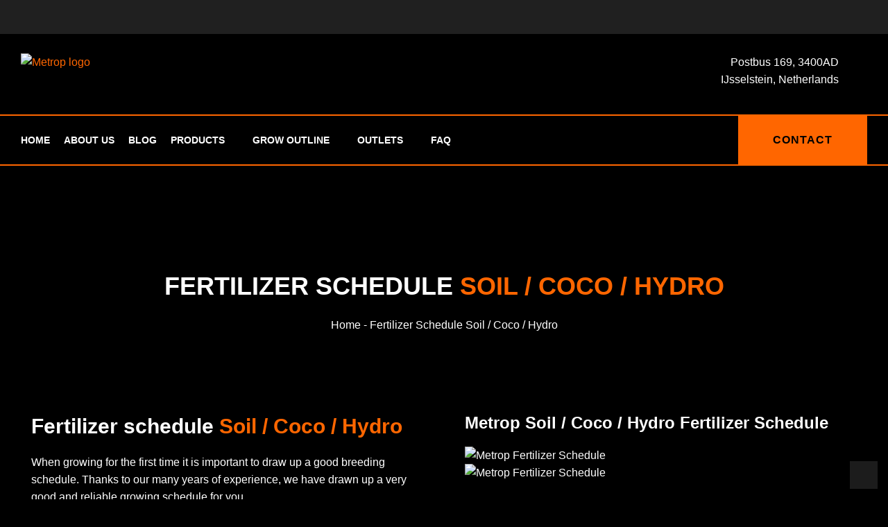

--- FILE ---
content_type: text/html; charset=UTF-8
request_url: https://metrop.net/51-soil-coco-hydro-cultivation-schedule.php
body_size: 5103
content:
<!DOCTYPE html>
<html lang="en">

<head>
    <!-- Google Tag Manager -->
<script>(function (w, d, s, l, i) {
    w[l] = w[l] || []; w[l].push({
      'gtm.start':
        new Date().getTime(), event: 'gtm.js'
    }); var f = d.getElementsByTagName(s)[0],
      j = d.createElement(s), dl = l != 'dataLayer' ? '&l=' + l : ''; j.async = true; j.src =
        'https://www.googletagmanager.com/gtm.js?id=' + i + dl; f.parentNode.insertBefore(j, f);
  })(window, document, 'script', 'dataLayer', 'GTM-53WQ53V');</script>
<!-- End Google Tag Manager -->

<!-- WooRank Assistant -->
<script>
  window.woorankAssistantOptions = window.woorankAssistantOptions || {};
  window.woorankAssistantOptions.url = 'metrop.net';
  window.woorankAssistantOptions.assistantPublicKey = 'de09fd59f2a67f84ae8880bf375f45b2';
  window.woorankAssistantOptions.collectWebVitals = true;
  (function () {
    var wl = document.createElement('script'); wl.type = 'text/javascript'; wl.async = true;
    wl.src = 'https://assistant.woorank.com/hydra/assistantLoader.latest.js';
    var s = document.getElementsByTagName('script')[0]; s.parentNode.insertBefore(wl, s);
  })();
</script>
    <meta charset="utf-8">
<meta name="viewport" content="width=device-width, initial-scale=1">
<meta http-equiv="X-UA-Compatible" content="IE=edge">
<meta name="robots" content="index, follow">
<meta name="copyright" content="Metrop">
<meta name="author" content="Metrop">
<meta name="rating" content="general">
<meta name="publisher" content="Metrop">
<meta name="language" content="EN">
<meta name="distribution" content="Global">
<meta name="Expire" content="never">
<meta name="revisit-after" content="7 days">
<meta name="google-site-verification" content="3uxD24bJta3xuP-SmME_JcHTQoNPBPDL0n8Os5EPoEo">
<meta name="y_key" content="2bd5f4d2dbc0b340">
<meta name="alexaVerifyID" content="8MGZg7EpXuO4GjvIfYswBW0PFDs">

<link rel="shortcut icon" href="/images/favicon.webp" type="image/x-icon">
<link rel="icon" href="/images/favicon.webp" type="image/x-icon">

<link href="https://metrop.nl/styles/style.css?version=1" rel="stylesheet">    <link rel="alternate" href="https://www.metrop.net/51-soil-coco-hydro-cultivation-schedule.php" hreflang="en">
    <title>Hydro Feeding Schedule | Cultivation Chart | Fertilizer Schedule</title>
    <meta name="Description"
        content="Optimize your plant growth with Metrop's cultivation chart and hydro feeding schedule. Get precise nutrient guidance for soil, coco, and hydroponic cultivation systems.">
    <!-- <title>SOIL-COCO-HYDRO CULTIVATION GROW SCHEDULE | METROP</title>
    <meta name="Description" content="The number 1 plant feeding schedule for Urban home indoor garden growing at Soil, Coco Peat and Hydroponic systems. One Grow outline for almost each system"> -->
    <meta name="Keywords"
        content="hydro grow outline, soil grow schedule, hydroponic grow schedule, coco grow schedule, hydroponics, feeding chart, grow outline, plant, metrop, fertilizer">

    <!-- start open graph -->
    <meta property="og:type" content="website">
    <meta property="og:title" content="SOIL-COCO-HYDRO CULTIVATION GROW SCHEDULE | METROP">
    <meta property="og:url" content="https://metrop.net/51-soil-coco-hydro-cultivation-schedule.php">
    <meta property="og:image" content="https://metrop.net/images/opengraph/scheme.jpg">
    <meta property="og:description"
        content="The number 1 plant feeding schedule for Urban home indoor garden growing at Soil, Coco Peat and Hydroponic systems. One Grow outline for almost each system">

    <meta name="twitter:card" content="summary">
    <meta name="twitter:title" content="SOIL-COCO-HYDRO CULTIVATION GROW SCHEDULE | METROP">
    <meta name="twitter:site" content="@MetropHydro">
    <meta name="twitter:description"
        content="The number 1 plant feeding schedule for Urban home indoor garden growing at Soil, Coco Peat and Hydroponic systems. One Grow outline for almost each system">
    <meta name="twitter:image" content="https://metrop.net/images/opengraph/scheme.jpg">
    <meta name="twitter:image:alt" content="Metrop scheme">
</head>

<body>

    <div class="page-wrapper">
        <!--Main Header-->
        <header class="main-header">
            <div id="header-top">
	<div class="auto-container">
		<div class="flex-between">
				<ul class="support-links">
					<!-- <li><a href="81-contact.php"><span class="icon mail"></span>Contact Form</a></li>
					<li><a href="82-helpdesk.php"><span
								class="icon questionmark"></span>Helpdesk</a></li> -->
					<li><a href="https://www.facebook.com/Metrop.Concentrated.Liquid.Fertilizers/"
							target="_blank" title="Facebook"><span class="icon facebook"></span></a><a
							href="https://twitter.com/metrophydro" target="_blank" title="Twitter"><span
								class="icon twitter"></span></a><a
							href="https://www.instagram.com/metrop_fertilizers/" target="_blank" title="Instagram"><span
								class="icon instagram"></span></a>
					<a href="https://www.linkedin.com/company/metrop-concentrated-liquid-fertilizers/" target="_blank" title="LinkedIn"><span
								class="icon linkedin"></span></a></li>
				</ul>

				

		</div>
	</div>
	</div>

	<div class="header-upper">
	<div class="auto-container">
			<div class="flex-between">
				<div class="logo">
					<a href="/"><img loading="lazy" src="/images/Metrop-logo.webp" alt="Metrop logo" width="175" height="64"></a>
				</div>

				<div class="info-box">
					<p>Postbus 169, 3400AD<br>
						 IJsselstein, Netherlands</p>

					<!-- <a href="81-contact.php" class="scroll-to-target" data-target="#contact">Contactformulier</a> -->
				</div>

					</div>

				</div>
			</div>


<div class="header-lower">
	<div class="auto-container">
		<div class="flex-between">
			<nav class="main-menu">
				<div class="navbar-header">
					<button type="button" class="navbar-toggle" onclick="myFunction()" title="Menu">&#9776;</button>
				</div>

				<div class="navbar-collapse">
	<ul class="navigation">
		<li><a href="/">Home</a></li>
		<li><a href="20-about-us.php">About us</a></li>
		<li><a href="30-blog.php">Blog</a></li>
		<li class="dropdown"><a href="#" onclick="return false;">Products</a>
			<ul>
				<li class="dropdown"><a href="#" onclick="return false;">Main line</a>
					<ul>
						<li><a href="41-mr1-grow-fertilizer.php">Grow Fertilizer MR1</a></li>
						<li><a href="42-mr2-flower-fertilizer.php">Flower Fertilizer MR2</a></li>
						<li><a href="43-calgreen-calcium-nitrate-fertilizer.php">Calgreen</a></li>
						<li><a href="44-plant-root-stimulator.php">Root+</a></li>
						<li><a href="45-aminoxtrem-bloom-booster.php">AminoXtrem</a></li>
						<li><a href="46-mam-motherplant-fertilizer.php">MAM</a></li>
					</ul>
				</li>
				<li class="dropdown"><a href="#" onclick="return false;">Additives</a>
					<ul>
						<li><a href="47-enzymes-root-protection.php">Enzymes</a></li>
						<li><a href="48-greenxtrem-liquid-seaweed-booster.php">GreenXtrem</a></li>
					</ul>
				</li>
			</ul>
		</li>
		<li class="dropdown">
			<a href="#" onclick="return false;">Grow outline</a>
			<ul>
				<li><a href="51-soil-coco-hydro-cultivation-schedule.php">Soil / Coco / Hydro</a></li>
				<li><a href="52-dwc-fertilizer-schedule.php">DWC</a></li>
				<li><a href="53-additive-plant-cultivation-schedule.php">Additive</a></li>
				<li><a href="54-urban-indoor-foliar-schedule.php">Urban Foliar</a></li>
			</ul>
		</li>
		<li class="dropdown">
			<a href="#" onclick="return false;">Outlets</a>

			<ul>
				<li><a href="61-webshop-growshop.php">Webshops</a></li>
				<li><a href="62-wholesale-companies.php">Wholesalers</a></li>
				<li><a href="63-hydroponic-expertshops.php">Expertshops</a></li>
			</ul>
		</li>

		<li>
			<a target="_blank" href="71-faq.php">FAQ</a>
		</li>
	</ul>
</div>
			</nav>

				<a href="https://metrop.store/pages/contact" target="_blank" class="nav-contact">CONTACT</a>

		</div>
	</div>
</div>
<div id="sticky">
    <div class="auto-container flex-between">
          <a href="https://metrop.net" class="logo img-responsive"><img loading="lazy"  src="/images/Metrop-logo.webp" width="100" height="64" alt="Metrop logo" title="Metrop"></a>

          <nav class="main-menu">
              <div class="navbar-header">
                  <button type="button" class="navbar-toggle" data-toggle="collapse" data-target=".navbar-collapse"></button>
              </div>
              <div class="navbar-collapse">
	<ul class="navigation">
		<li><a href="/">Home</a></li>
		<li><a href="20-about-us.php">About us</a></li>
		<li><a href="30-blog.php">Blog</a></li>
		<li class="dropdown"><a href="#" onclick="return false;">Products</a>
			<ul>
				<li class="dropdown"><a href="#" onclick="return false;">Main line</a>
					<ul>
						<li><a href="41-mr1-grow-fertilizer.php">Grow Fertilizer MR1</a></li>
						<li><a href="42-mr2-flower-fertilizer.php">Flower Fertilizer MR2</a></li>
						<li><a href="43-calgreen-calcium-nitrate-fertilizer.php">Calgreen</a></li>
						<li><a href="44-plant-root-stimulator.php">Root+</a></li>
						<li><a href="45-aminoxtrem-bloom-booster.php">AminoXtrem</a></li>
						<li><a href="46-mam-motherplant-fertilizer.php">MAM</a></li>
					</ul>
				</li>
				<li class="dropdown"><a href="#" onclick="return false;">Additives</a>
					<ul>
						<li><a href="47-enzymes-root-protection.php">Enzymes</a></li>
						<li><a href="48-greenxtrem-liquid-seaweed-booster.php">GreenXtrem</a></li>
					</ul>
				</li>
			</ul>
		</li>
		<li class="dropdown">
			<a href="#" onclick="return false;">Grow outline</a>
			<ul>
				<li><a href="51-soil-coco-hydro-cultivation-schedule.php">Soil / Coco / Hydro</a></li>
				<li><a href="52-dwc-fertilizer-schedule.php">DWC</a></li>
				<li><a href="53-additive-plant-cultivation-schedule.php">Additive</a></li>
				<li><a href="54-urban-indoor-foliar-schedule.php">Urban Foliar</a></li>
			</ul>
		</li>
		<li class="dropdown">
			<a href="#" onclick="return false;">Outlets</a>

			<ul>
				<li><a href="61-webshop-growshop.php">Webshops</a></li>
				<li><a href="62-wholesale-companies.php">Wholesalers</a></li>
				<li><a href="63-hydroponic-expertshops.php">Expertshops</a></li>
			</ul>
		</li>

		<li>
			<a target="_blank" href="71-faq.php">FAQ</a>
		</li>
	</ul>
</div>
          </nav>
    </div>
</div>
        </header>
        <!--End Main Header -->
        <!-- !Page Title-->
        <section class="page-title overlay">
            <div class="auto-container text-center">
                <h1>Fertilizer schedule <span>Soil / Coco / Hydro</span></h1>
                <div class="bread-crumb-outer">
                    <ul class="bread-crumb">
                        <li><a href="/">Home - </a></li>
                        <li>Fertilizer Schedule Soil / Coco / Hydro</li>
                    </ul>
                </div>
            </div>
        </section>

        <!--End Page Title-->
        <!-- !Sidebar Container -->
        <div class="sidebar-page-container">
            <div class="auto-container">
                <div class="row clearfix">
                    <!-- !Content Side-->
                    <div class="col-2">
                        <div class="services-single">
                            <div class="lower-content">
                                <div class="lower-text">
                                    <h2>Fertilizer schedule<span class="theme_color"> Soil / Coco / Hydro</span></h2>
                                    <p> When growing for the first time it is important to draw up a good breeding
                                        schedule. Thanks to our many years of experience, we have drawn up a very good
                                        and reliable growing schedule for you. <br> <br> If you want to grow a specific
                                        plant or in specific circumstances, we advise you how you can best make a
                                        growing schedule yourself. <br><br> It is important that when Calcium and
                                        Phosphor come together in a mixture, the pH of this mixture is never higher than
                                        6.5.
                                        Too high a pH value in the mixture will result in an undesired reaction between
                                        Calcium and Phosphor, resulting in attack in the water tank.</p>
                                </div>
                            </div>
                        </div>
                    </div>
                    <!-- !Sidebar Side-->
                    <div class="col-2">
                        <div class="services-single">
                            <div class="lower-content">
                                <div class="lower-text">
                                    <aside class="sidebar default-sidebar">
                                        <h3>Metrop Soil / Coco / Hydro Fertilizer Schedule</h3>
                                        <div>
                                            <div class="inner-box">
                                                <div class="image">
                                                    <img loading="lazy"
                                                        src="/images/kweekschemas/soil-coco-hydro-cultivation-grow-schedule.webp"
                                                        width="550" height="389" alt="Metrop Fertilizer Schedule">
                                                </div>
                                            </div>

                                            <div class="inner-box">
                                                <div class="image">
                                                    <img loading="lazy"
                                                        src="/images/kweekschemas/MAM-scheme-English.webp" width="600"
                                                        height="425" alt="Metrop Fertilizer Schedule">
                                                </div>
                                            </div>
                                        </div>
                                    </aside>
                                </div>
                            </div>
                        </div>
                    </div>
                </div>
            </div>
        </div>
    </div>
    <!-- End Sidebar Container -->
    <!-- subscribe-style-one-->
    <section class="subscribe-section lazy overlay">
	<div class="auto-container">
		<div class="clearfix flex-between">
			<div class="social">
	<h2>Follow us on our social media.</h2>
	<p>Stay up to date with our latest products, advice and news.</p>
</div>
			<div class="social text-center" aria-label="Soziale Netzwerke">
        <div class="social-icons">
          <a class="img-instagram" href="https://www.instagram.com/metrop_fertilizers/" target="_blank" rel="noopener nofollow" aria-label="Instagram"></a>
      <!--    <a class="img-facebook"  href="https://www.facebook.com/metropfertilizers"  target="_blank" rel="noopener nofollow" aria-label="Facebook"></a> -->
          <a class="img-twitter"   href="https://x.com/MetropFertilize"               target="_blank" rel="noopener nofollow" aria-label="X (Twitter)"></a>
          <a class="img-linkedin"  href="https://www.linkedin.com/company/metrop-concentrated-liquid-fertilizers/" target="_blank" rel="noopener nofollow" aria-label="LinkedIn"></a>
        </div>
      </div>
		</div>
	</div>
</section>

    <!--!Main Footer-->
    <footer class="main-footer" role="contentinfo">
  <div class="footer-upper">
    <div class="auto-container">
      <div class="flex-between flex-wrap">

        <div class="footer-widget">
          <div class="logo">
            <a href="/"><img loading="lazy" src="https://metrop.org/images/Metrop-logo.webp" width="175" height="64" alt="Metrop"></a>
          </div>
          
          <ul class="social-icon-three">
            <li><a href="https://x.com/MetropFertilize" target="_blank" rel="noopener nofollow" aria-label="X (Twitter)"><span class="icon twitter"></span></a></li>
            <li><a href="https://www.instagram.com/metrop_fertilizers/" target="_blank" rel="noopener nofollow" aria-label="Instagram"><span class="icon instagram"></span></a></li>
            <li><a href="https://www.linkedin.com/company/metrop-concentrated-liquid-fertilizers/" target="_blank" rel="noopener nofollow" aria-label="LinkedIn"><span class="icon linkedin"></span></a></li>
          </ul>
        </div>

       <!-- <div class="footer-widget">
          <h2>Produkte</h2>
          <ul class="list-link">
            <li><a href="https://metrop.org/41-mr1-wachstumsdunger.php">MR1 Wachstumsdünger!!</a></li>
            <li><a href="https://metrop.org/42-mr2-blutendunger.php">MR2 Blütendünger</a></li>
            <li><a href="https://metrop.org/43-calgreen-kalkstickstoff-dunger.php">Calgreen</a></li>
            <li><a href="https://metrop.org/44-root-wurzelstimulator.php">Root+</a></li>
            <li><a href="https://metrop.org/45-aminoxtrem-bluten-booster.php">AminoXtrem</a></li>
            <li><a href="https://metrop.org/46-mam-mutterpflanzen-dungen.php">MAM</a></li>
          </ul>
        </div> -->

        <div class="footer-widget">
          <p>Metrop — Concentrated liquid fertilizers for soil, coco and hydroponics.</p>
          <!-- <h2>Zuchtschema</h2>
          <ul class="list-link">
            <li><a href="https://metrop.org/51-erde-coco-hydro-dungeschema.php">Erde / Coco / Hydro</a></li>
            <li><a href="https://metrop.org/52-additive-zuchtschema.php">Additive</a></li>
            <li><a href="https://metrop.org/53-deep-water-culture-dwc-zuchtschema.php">DWC</a></li>
            <li><a href="https://metrop.org/54-indoor-blattdunger-zuchtschema.php">Blatternährung</a></li>
          </ul> -->
        </div> 

        <div class="footer-widget">
          <h2>Kontakt</h2>
          <address>
            Postbus 169, 3400AD<br>IJsselstein, Niederlande
          </address>
          <p><a href="https://metropstore.org/pages/contact" target="_blank" rel="noopener nofollow">Contact form</a></p>
        </div>

      </div>
    </div>
  </div>

  <!-- Onderste sectie -->
  <div class="footer-bottom">
    <div class="auto-container">
      <div class="clearfix flex-between">
        <div class="copyright">
          &copy; 2026 Metrop. All rights reserved.
        </div>
        <div class="footer-nav">
          <ul>
            <li><a href="disclaimer.php">Disclaimer</a></li>
            <li><a href="general-terms.php">General terms</a></li>
            <li><a href="presskit.php">Presskit</a></li>
            <li><a href="/">SDS</a></li>
          </ul>
        </div>
      </div>
    </div>
  </div>

</footer>

    <!--End pagewrapper-->
    <!--Scroll to top-->
  <a class="scroll-to-top scroll-to-target" href="#header-top" title="Go to top"><span class="fa fa-long-arrow-up"></span></a>

	<script src="/javascript/script.js"></script>


<div id="hcard-Metrop-Metrop-Metrop" class="vcard" style="position:absolute;left:-2000px">
        <span class="fn n"><span class="given-name">Metrop</span> <span class="additional-name">Metrop</span> <span
                class="family-name">Metrop</span></span>

        <div class="org">
            Metrop
        </div>

        <div class="adr">
            <div class="street-address">
                PO Box 169
            </div><span class="locality">IJsselstein</span> , <span class="region">UTRECHT</span> , <span
                class="postal-code">3400AD</span> <span class="country-name">Holland</span>
            <script type="application/ld+json">
			{
			  "@context": "https://schema.org",
			  "@type": "Organization",
			  "name": "Agrotechniek Metrop b.v.",
			  "alternateName": "Metrop Concentrated Liquid Fertilizers",
			  "url": "https://www.metrop.net/",
			  "logo": "https://www.metrop.nl/images/Metrop-logo.svg",
			  "contactPoint": {
				"@type": "ContactPoint",
        "telephone": "+31 30 687 7423 ",
				"contactType": "customer service"
			  },
			  "sameAs": [
				"https://www.facebook.com/Metrop.Concentrated.Liquid.Fertilizers/",
				"https://twitter.com/metrophydro",
				"https://www.instagram.com/metrop_fertilizers/",
				"https://www.youtube.com/channel/UCIPSbf02-Orkeod7YI3OhSg",
				"https://www.linkedin.com/company/metrop-concentrated-liquid-fertilizers/",
				"https://www.metrop.net/"
			  ]
			}
			</script>
        </div>
</div>

    <!-- AddThis - Go to www.addthis.com/dashboard to customize your tools -->
    <!-- <script type="text/javascript" src="//s7.addthis.com/js/300/addthis_widget.js#pubid=ra-613236f370862ec7"></script> -->

    <script>
        var gaJsHost = (("https:" == document.location.protocol) ? "https://ssl." : "https://www.");
        document.write(unescape("%3Cscript src='" + gaJsHost + "google-analytics.com/ga.js' type='text/javascript'%3E%3C/script%3E"));
    </script>
    <script src="https://www.google-analytics.com/ga.js"></script>
</body>

</html>

--- FILE ---
content_type: text/css
request_url: https://metrop.nl/styles/style.css?version=1
body_size: 5100
content:
 * {margin: 0px;padding: 0px;border: none;outline: none;-webkit-box-sizing: border-box;box-sizing: border-box;}html {scroll-behavior: smooth;}body {font-family: 'Trebuchet MS', 'Arial', sans-serif;font-size: 16px;color: #fff;line-height: 1.6em;font-weight: normal;background: #000;-webkit-font-smoothing: antialiased;font-display: swap;}section {position: relative;padding-bottom: 30px;}a {text-decoration: none;cursor: pointer;color: #f60;}a:hover, a:focus, a:visited {text-decoration: none;outline: none;}h1, h2, h3, h4, h5, h6 {position: relative;font-weight: 700;padding: 30px 0 15px 0;background: none;line-height: 1.6em;font-family: 'Trebuchet MS', 'Arial', sans-serif;}h1 {font-size: 36px;}h2 {font-size: 36px;}h1 span, h2 span, h3 span {color: #f60;}h3 {font-size: 24px;}input, button, select, textarea {font-family: 'Trebuchet MS', 'Arial', sans-serif;}p {margin-bottom: 10px;line-height: 1.6em;}p span, .title span {color: #ff6600;}ol span, .title span {position: relative;color: #ff6600;}p.intro {font-size: 17px;font-weight: 700;}.col-2 {width: 50%;float: left;}.col-2 li {max-width: 42ch;}.content-inner {padding-left: 15px;padding-right: 15px;}.clearfix:after {content: "";display: table;clear: both;}.auto-container {position: relative;max-width: 1250px;padding: 0px 15px;margin: 0 auto;transition: all ease-in-out 0.3s;}.small-container {max-width: 680px;margin: 0 auto;}.page-wrapper {position: relative;margin: 0 auto;width: 100%;min-width: 300px;overflow: hidden;}.flex-between {display: -webkit-box;display: -ms-flexbox;display: flex;-webkit-box-pack: justify;-ms-flex-pack: justify;justify-content: space-between;}.flex-wrap {flex-wrap: wrap;}.column {width: 50%;}.inner-column {padding: 0 15px;}.column .image {padding-top: 45px;}.overlay:before {content: "";position: absolute;top: 0;left: 0;width: 100%;height: 100%;background: rgba(0, 0, 0, 0.75);}ul, li {list-style: none;padding: 0px;margin: 0px;}.text-center {text-align: center !important;}img {display: inline-block;max-width: 100%;height: auto;}.btn {background: #f60;padding: 15px 35px;display: inline-block;margin-top: 15px;color: #fff;text-transform: uppercase;text-shadow: 0 1px 2px rgb(0 0 0 / 60%);}.buy-btn {color: #fff;font-size: 15px;background-color: #f60;padding: 12px 40px;text-align: center;letter-spacing: .3px;display: block;width: 70%;border-radius: 3px;cursor: pointer;transition: background 200ms ease;max-width: 100%;text-overflow: ellipsis;overflow: hidden;line-height: 1.2;}.buy-btn:hover {background-color: #c44e00;}.download-button {float: right;position: relative;margin-top: -100px;margin-right: 100px;width: 200px;background-color: #f60;text-align: center;padding: 20px;color: #fff;}.icon {display: inline-block;width: 16px;height: 16px;vertical-align: middle;background-repeat: no-repeat;background-size: contain;}.icon.mail {background-image: url('/images/icons/envelope-regular-white.webp');}.icon.questionmark {background-image: url('/images/icons/question-circle-solid.webp');}.icon.facebook {background-image: url('/images/icons/facebook-f-brands.webp');}.icon.twitter {background-image: url('/images/icons/twitter-brands.webp');}.icon.instagram {background-image: url('/images/icons/instagram.webp');}.icon.linkedin {background-image: url('/images/icons/linkedin-brands.webp');}.icon.quote {background-image: url('/images/icons/quote-left-solid.webp');}.icon.link {background-image: url('/images/icons/link-solid.webp');}table {border-collapse: collapse;margin-bottom: 10px;}table tr {border-top: 1px solid white;border-bottom: 1px solid white;}table th {text-align: left;}table td, table th {padding: 5px 10px;border-left: 1px solid white;border-right: 1px solid white;}.slide-in-top {-webkit-animation: slide-in-top 0.6s ease-out;animation: slide-in-top 0.6s ease-out;}@-webkit-keyframes slide-in-top {0% {-webkit-transform: translateY(-1000px);transform: translateY(-1000px);opacity: 0;}100% {-webkit-transform: translateY(0);transform: translateY(0);opacity: 1;}}@keyframes slide-in-top {0% {-webkit-transform: translateY(-1000px);transform: translateY(-1000px);opacity: 0;}100% {-webkit-transform: translateY(0);transform: translateY(0);opacity: 1;}}.slide-in-bottom {-webkit-animation: slide-in-bottom 0.6s ease-out;animation: slide-in-bottom 0.6s ease-out;}@-webkit-keyframes slide-in-bottom {0% {-webkit-transform: translateY(1000px);transform: translateY(1000px);opacity: 0;}100% {-webkit-transform: translateY(0);transform: translateY(0);opacity: 1;}}@keyframes slide-in-bottom {0% {-webkit-transform: translateY(1000px);transform: translateY(1000px);opacity: 0;}100% {-webkit-transform: translateY(0);transform: translateY(0);opacity: 1;}}.fade-in-bottom {-webkit-animation: fade-in-bottom 0.6s ease-in-out;animation: fade-in-bottom 0.6s ease-in-out;}@-webkit-keyframes fade-in-bottom {0% {-webkit-transform: translateY(50px);transform: translateY(50px);opacity: 0;}100% {-webkit-transform: translateY(0);transform: translateY(0);opacity: 1;}}@keyframes fade-in-bottom {0% {-webkit-transform: translateY(50px);transform: translateY(50px);opacity: 0;}100% {-webkit-transform: translateY(0);transform: translateY(0);opacity: 1;}}.scroll-to-top {position: fixed;bottom: 15px;right: 15px;width: 40px;height: 40px;color: #ffffff;font-size: 13px;text-transform: uppercase;line-height: 38px;text-align: center;z-index: 100;cursor: pointer;background: #1c1c1c;-webkit-transition: all 300ms ease;-o-transition: all 300ms ease;transition: all 300ms ease;}.scroll-to-top:hover {color: #ffffff;background: #f60;}.scroll-to-target .fa-long-arrow-up {background: url("https://metrop.nl/images/icons/long-arrow-alt-up-solid.webp");background-size: auto;background-size: 100% 100%;width: 16px;height: 16px;margin-top: 10px;display: inline-block;}.main-header {width: 100%;-webkit-transition: all .5s ease;-o-transition: all .5s ease;transition: all .5s ease;}#header-top {color: #fff;background-color: #202020;}#header-top .support-links span {margin-right: 15px;}#header-top ul li {position: relative;display: inline-block;margin-right: 38px;font-size: 16px;color: #fff;padding: 12px 0;}#header-top ul li a {color: #fff;-webkit-transition: all .3s ease;-o-transition: all .3s ease;transition: all .3s ease;}#header-top ul li a:hover {color: #f60;}.dropdown-button {height: 100%;background: none;color: #fff;}.dropdown-button:before {content: "";display: block;width: 20px;height: 20px;background: url(https://www.metrop.nl/images/soil_association-wit.webp);margin-right: 10px;float: left;}.dropdown-lang:hover .dropdown-content-lang {display: block;}.dropdown-content-lang {display: none;position: absolute;overflow: auto;top: 40px;right: 10px;width: 100px;background: #444;-webkit-box-shadow: 1px 1px 10px 2px rgba(172, 255, 247, .2);box-shadow: 1px 1px 10px 2px rgba(172, 255, 247, .2);border-radius: 5px;z-index: 999;}.dropdown-content-lang a {display: block;color: #fff;padding: 5px;}.dropdown-content-lang a:hover {background-color: #7d7d7d;}.dropdown.show>ul {display: block;visibility: visible;opacity: 1;}.header-upper {padding: 28px 0;background: #000;transition: all .5s ease;-moz-transition: all .5s ease;-webkit-transition: all .5s ease;-ms-transition: all .5s ease;-o-transition: all .5s ease;}.header-upper .info-box {display: -webkit-box;display: -ms-flexbox;display: flex;}.header-upper .info-box p {position: relative;margin-right: 41px;text-align: right;}.header-upper .info-box p:after {content: "";position: absolute;top: 0;margin-left: 15px;width: 26px;height: 35px;background: url("https://metrop.nl/images/icons/map-marker-alt-solid.webp");}.header-upper .info-box a {position: relative;margin-left: 30px;margin-right: 56px;color: #fff;}.header-upper .info-box a:after {content: "";position: absolute;top: 0;margin-left: 15px;width: 35px;height: 35px;background: url("https://metrop.nl/images/icons/envelope-regular.webp");}.header-lower {background: #000;border-top: 2px solid #f60;border-bottom: 2px solid #f60;}.navigation {display: -webkit-box;display: -ms-flexbox;display: flex;}.navigation a {position: relative;display: block;padding: 20px 0;color: #fff;line-height: 30px;font-size: 14px;font-weight: 700;text-transform: uppercase;transition: all .5s ease;-moz-transition: all .5s ease;-webkit-transition: all .5s ease;-ms-transition: all .5s ease;-o-transition: all .5s ease;}.navigation>li {padding-left: 20px;}.navigation li:first-child {padding-left: 0;}.main-menu .navigation>li:hover>a {color: #f60;opacity: 1;}.navigation li.dropdown {position: relative;}.navigation li.dropdown a {padding-right: 20px;}.navigation>li.dropdown>a::before, .navigation>li>ul>li.dropdown>a::after {content: "";position: absolute;top: 27px;background: url(https://metrop.nl/images/icons/chevron-down-solid-white.webp);background-size: auto;background-size: 100% 100%;width: 10px;height: 15px;right: 0;}.navigation>li>ul>li.dropdown>a::after {top: 17px;background: url(https://metrop.nl/images/icons/chevron-right-solid-white.webp);width: 8px;height: 12px;right: 10px;}.navigation>li>ul a {padding: 12px 15px;text-transform: capitalize;text-align: left;}.navigation>li>ul, .navigation>li>ul>li>ul {position: absolute;left: 0;top: 100%;width: 220px;padding: 0;z-index: 999;background: #f60;background-color: rgb(255, 102, 0);transition: all .3s ease;-moz-transition: all .3s ease;-webkit-transition: all .3s ease;-ms-transition: all .3s ease;-o-transition: all .3s ease;}.navigation>li>ul>li>ul {position: absolute;left: 100%;top: 0 !important;width: 220px;padding: 0;background: #f60;}.navigation>li>ul>li, .navigation>li>ul>li>ul>li {border-bottom: 1px solid rgba(255, 255, 255, .3);}.navigation>li>ul>li:last-child, .navigation>li>ul>li>ul>li:last-child {border: 0;}.navigation>li>ul>li:hover>a, .navigation>li>ul>li>ul>li>a:hover {background: #232323;}.navigation>li>ul, .navigation>li>ul>li>ul {display: none }.navigation>li.dropdown:hover>ul, .navigation>li>ul>li.dropdown:hover>ul {display: block;}#sticky {position: fixed;opacity: 0;visibility: hidden;left: 0;top: 0;width: 100%;padding: 0 0;background: #000;z-index: 999;border-bottom: 1px solid #f60;transition: all .5s ease;-moz-transition: all .5s ease;-webkit-transition: all .5s ease;-ms-transition: all .5s ease;-o-transition: all .5s ease;}#sticky .logo {padding-top: 14px;}#sticky .navigation a {font-size: 14px;}#sticky .navigation>li:hover>a {color: #f60;}#sticky.fixed {display: block;opacity: 1;visibility: visible;z-index: 999;}.navbar-toggle {display: none;}.navbar-toggle {position: absolute;right: 0;padding: 12px;width: 50px;font-size: 30px;color: #fff;background-color: transparent;}.navbar-toggle:hover {cursor: pointer;}.nav-contact {font-weight: 700;color: #fff;text-transform: uppercase;letter-spacing: 1px;-ms-flex-item-align: center;-ms-grid-row-align: center;align-self: center;padding: 22.5px 50px;color: #000;background: #f60;}.main-slider.lazy {background-image: none;background-color: #222;}.main-slider {position: relative;overflow: hidden;background: url('/images/main-slider/zon-small.webp') no-repeat center;object-fit: cover;height: 70vh;}.main-slider:before {content: "";position: absolute;top: 0;left: 0;width: 100%;height: 100%;background: rgba(0, 0, 0, 0.5);z-index: 1;}.overlay-slider {position: absolute;top: 50%;-webkit-transform: translateY(-50%);-ms-transform: translateY(-50%);transform: translateY(-50%);left: 0;width: 100%;z-index: 99;text-align: center;transition: all ease-in-out 0.3s;}.main-slider h2, .main-slider h3 {text-transform: uppercase;font-weight: 700;text-shadow: 0 1px 2px rgb(0 0 0 / 60%);}.main-slider h2 {font-size: 70px;}.main-slider h3 {font-size: 24px;}.mySlides {display: none;}.mySlides img {vertical-align: middle;width: 100%;height: 60vh;filter: blur(2px);-o-object-fit: cover;object-fit: cover;}.slideshow-container {max-width: 100%;position: relative;margin: auto;}.dot {height: 15px;width: 15px;margin: 0 2px;background-color: #bbb;border-radius: 50%;display: none;-webkit-transition: background-color 0.6s ease;-o-transition: background-color 0.6s ease;transition: background-color 0.6s ease;}.active {background-color: #717171;}.fade {-webkit-animation-name: fade;-webkit-animation-duration: 10s;animation-name: fade;animation-duration: 10s;}@-webkit-keyframes fade {0% {opacity: 0 }10% {opacity: 1 }90% {opacity: 1 }100% {opacity: 0 }}@keyframes fade {0% {opacity: 0 }10% {opacity: 1 }90% {opacity: 1 }100% {opacity: 0 }}@media only screen and (max-width: 300px) {.text {font-size: 11px }}.services-section {padding-bottom: 60px;}.services-block {float: left;width: 33.33333333%;min-height: 310px;margin-top: 60px;text-align: center;}.services-block .inner-box {padding: 0 15px;}.services-section .icon-box img {width: 64px;height: 64px;}.services-block .text {max-width: 365px;min-height: 110px;}.about-section.lazy {background-image: none;background-color: #222;}.about-section {background-image: url('/images/background/bergen.webp');background-size: cover;background-attachment: fixed;}.about-section .image-column {padding-right: 15px;padding-left: 15px;width: 41.66666667%;}.about-section .image-column .image {position: relative;margin-top: -55px;z-index: 100;}.about-section .image-column .image img {z-index: 999;}.about-section .content-column {padding-right: 15px;padding-left: 15px;padding-bottom: 60px;width: 58.33333333%;}.about-section .content-column .inner-column {padding-top: 110px;}.info-block {padding-top: 30px;width: 16.66666667%;float: left;}.info-block .inner-box {padding-right: 15px;padding-left: 15px;}.info-block .lower-box {height: 175px;color: white;}.info-block .lower-box h4 {padding-top: 0;}.info-block a:hover img {opacity: 0.5;-webkit-transition: all ease-in-out 0.3s;-o-transition: all ease-in-out 0.3s;transition: all ease-in-out 0.3s;}.info-block a:hover h3 {color: #f60;-webkit-transition: all ease-in-out 0.3s;-o-transition: all ease-in-out 0.3s;transition: all ease-in-out 0.3s;}.testimonial-section.lazy {background-image: none;background-color: #222;}.testimonial-section {background-image: url('/images/background/12.webp');background-size: cover;background-attachment: fixed;padding: 30px 0;}.testimonial-block {position: relative;padding-left: 18px;padding-right: 18px;padding-bottom: 15px;margin-top: 35px;}.testimonial-block .quote-icon {position: absolute;width: 50px;height: 45px;top: 37px;left: 0;background-color: #444;text-align: center;z-index: 9;}.testimonial-block .quote-icon::before {position: absolute;content: '';left: 1px;top: -16px;width: 0;height: 0;border-bottom: 16px solid #444;border-left: 17px solid transparent;}.testimonial-block .quote-icon .icon {margin-top: 12px;padding: 10px;}.testimonial-block .inner-box {position: relative;background-color: #fff;border: 1px solid #f0f0f0;padding: 35px 25px 35px 50px;color: #8a8a8a;}.testimonial-block .inner-box::after {position: absolute;content: '';left: 22px;bottom: -10px;display: inline-block;width: 20px;height: 20px;background-color: #fff;-ms-transform: rotate(45deg);-webkit-transform: rotate(45deg);transform: rotate(45deg);}.testimonial-block>h4 {position: relative;color: #fff;font-size: 18px;margin-bottom: 0;font-weight: 700;}.contact-block {width: 33.33333333%;height: 225px;float: left;text-align: center;}.contact-block .inner {margin: 30px 0;}.contact-block .inner .icon-box {position: relative;width: 115px;height: 115px;color: #f60;font-size: 45px;margin: 0 auto;line-height: 115px;text-align: center;}.contact-block .inner .icon-box:before {position: absolute;left: 0;content: '';width: 115px;height: 115px;margin: 0 auto;-webkit-transform: rotate(45deg);-ms-transform: rotate(45deg);transform: rotate(45deg);border: 3px solid #ddd;-webkit-transition: all .3s ease;-o-transition: all .3s ease;transition: all .3s ease;}.contact-block:hover .inner .icon-box:before {border-color: #f60;}.contact-block .inner h3 {color: #f60;}#contact .icon-box .map, #contact .icon-box .help, #contact .icon-box .mail {content: '';position: absolute;top: 34px;width: 45px;height: 45px;left: 36px;}#contact .icon-box .map {background: url('/images/icons/map-marker-alt-solid.svg');background-size: 100% 100%;}#contact .icon-box .help {background: url('/images/icons/question-solid.svg');background-size: 100% 100%;}#contact .icon-box .mail {background: url('/images/icons/envelope-solid.svg');background-size: 100% 100%;}.page-title.lazy, .page-title.news.lazy {background-image: none;background-color: #222;}.page-title {padding: 115px 0 80px;background-image: url('/images/background/planteninveld.webp');background-position: bottom center;background-size: cover;background-attachment: fixed;}.page-title h1 {text-transform: uppercase;}.page-title.news {background-image: url('/images/background/jongeninveld.webp');}.page-title .bread-crumb li {display: inline-block;}.page-title .bread-crumb li a {color: #fff;-webkit-transition: all ease-in-out 0.3s;-o-transition: all ease-in-out 0.3s;transition: all ease-in-out 0.3s;}.page-title .bread-crumb li a:hover {color: #f60;}.news-grid-page-section .auto-container>div {margin-top: 30px;}.news-block {margin-bottom: 90px;width: 33.33333333%;height: 300px;float: left;text-align: left;}.news-block .inner-box {padding-right: 15px;padding-left: 15px;}.news-block .image {position: relative;}.news-block .image img {height: 150px;width: 100%;object-fit: cover;}.news-block .lower-box h3 {line-height: 1.2em;}.news-block .lower-box h3 a {color: #fff;}.news-block:hover .news-overlay {opacity: 1;}.news-block:hover .lower-box h3 a, .news-block:hover .icon {color: #f60;}.news-overlay {position: absolute;left: 0;top: 0;width: 100%;height: 100%;display: block;opacity: 0;text-align: center;transition: all .3s ease;-moz-transition: all .3s ease;-webkit-transition: all .3s ease;-ms-transition: all .3s ease;-o-transition: all .3s ease;background-color: rgba(0, 0, 0, .5);}.news-overlay .icon {position: absolute;top: 50%;-webkit-transform: translateX(-50%);-ms-transform: translateX(-50%);transform: translateX(-50%);color: #fff;font-size: 20px;}.news-detail-section h2, .news-detail-section h3 {font-size: 30px;color: #f60;}.news-detail-section .inner-box .image {position: relative;float: right;border-radius: 25px 0 0 25px;overflow: hidden;margin: 60px 0 25px 25px;width: 45%;}.tab {overflow: hidden;margin-top: 50px;text-align: center;border-bottom: 2px solid #f60;}.tab button.active, .tab button.active:hover {background-color: #f60;color: #000;margin-top: 0;padding: 14px 16px;}.tab button {background-color: #1c1c1c;float: left;outline: 0;cursor: pointer;margin-top: 8px;margin-bottom: 8px;padding: 10px;margin-top: 7px;margin-right: 10px;-webkit-transition: .3s;-o-transition: .3s;transition: .3s;font-size: 18px;color: #fff;border: 2px #f60 solid;border-radius: 15px;}.tab button:hover {background-color: #000;color: #f60;}.tab button:before {display: none;}.sidebar-page-container {margin-bottom: 30px;}.content-side {width: 75%;float: right;}.content-side .image-column {width: 41.66666667%;}.sidebar-side {width: 25%;float: left;margin-top: 30px;}.services-single, .sidebar {padding-left: 15px;padding-right: 15px;}.content-side .services-single .upper-text {padding-bottom: 30px;border-bottom: 1px solid #d7d7d7;}.content-side h2 {font-size: 30px;}.content-side .services-single .upper-text strong {display: block;margin-bottom: 25px;font-size: 18px;}.content-full .image {margin-top: 30px;}.content-full .image img {width: 100%;}.content-side ul li {list-style: disc;margin-left: 20px;padding-left: 10px;}.product-modal {text-align: center;}.product-modal figure {width: 70%;margin: 0 auto;}.product-modal h4 {padding-top: 15px;padding-bottom: 0;}.product-modal .buy-btn {margin: 0 auto;}.accordion {background-color: #eee;font-size: 18px;font-weight: 700;line-height: 50px;color: #000;cursor: pointer;width: 100%;text-align: left;outline: none;-webkit-transition: 0.4s;-o-transition: 0.4s;transition: 0.4s;}.active, .accordion:hover {background-color: #fff;}.accordion:before {content: '\002B';color: #fff;font-size: 30px;font-weight: bold;float: left;margin-right: 15px;padding: 0 15px;background: #0c1623;}.active:before {content: "\2212";background: #f60;}.panel {margin-bottom: 10px;padding: 0 50px;color: #666;background-color: white;max-height: 0;overflow: hidden;-webkit-transition: max-height 0.2s ease-out;-o-transition: max-height 0.2s ease-out;transition: max-height 0.2s ease-out;}.panel p:first-child {padding: 10px 15px;}.panel ul li {list-style: disc;margin-left: 20px;padding-left: 10px;}.services-single h2 {font-size: 30px;}.gallery-item {margin-inline: auto;margin-bottom: 30px;width: 33.33333333%;text-align: left;}.subscribe-section.lazy {background-image: none;background-color: #222;}.subscribe-section {background-image: url('/images/background/planteninveld.webp');background-size: cover;background-attachment: fixed;padding-bottom: 30px;}.subscribe-section .social {width: 58.33333333%;float: left;}.subscribe-section .social-icons {-ms-flex-item-align: end;align-self: flex-end;}.subscribe-section .social-icons a {display: inline-block;}.subscribe-section .img-instagram, .subscribe-section .img-facebook, .subscribe-section .img-twitter, .subscribe-section .img-linkedin {width: 70px;height: 70px;margin: 10px;background-size: cover;}.subscribe-section .img-instagram.lazy, .subscribe-section .img-facebook.lazy, .subscribe-section .img-twitter.lazy, .subscribe-section .img-linkedin.lazy {background-image: none;background-color: #222;}.subscribe-section .img-instagram {background-image: url('/images/icons/instagram-color.webp');}.subscribe-section .img-facebook {background-image: url('/images/icons/facebook.webp');}.subscribe-section .img-twitter {background-image: url('/images/icons/twitter.webp');}.subscribe-section .img-linkedin {background-image: url('/images/icons/linkedin.webp');}.main-footer .footer-upper {position: relative;padding: 90px 0 20px;}.footer-widget {padding-left: 15px;padding-right: 15px;width: 25%;}.footer-widget .logo {margin-bottom: 25px;}.footer-widget .social-icon-three .icon {width: 24px;height: 24px;}.footer-widget .social-icon-three li {display: inline-block;}.footer-widget .social-icon-three li a {margin-right: 25px;font-size: 18px;color: #fff;-webkit-transition: all ease-in-out 0.3s;-o-transition: all ease-in-out 0.3s;transition: all ease-in-out 0.3s;}.footer-widget h2 {position: relative;color: #fff;font-size: 21px;line-height: 1.1em;font-weight: 500;margin-bottom: 30px;text-transform: capitalize;}.list-link li {position: relative;margin-bottom: 0;}.list-link li a {position: relative;color: #fff;font-size: 14px;line-height: 2em;padding-left: 20px;transition: all .3s ease;-moz-transition: all .3s ease;-webkit-transition: all .3s ease;-ms-transition: all .3s ease;-o-transition: all .3s ease;}.list-link li a:hover {color: #f60;}.list-link li a:before {content: '';position: absolute;left: 0;top: 1px;background: url(https://metrop.nl/images/icons/chevron-right-solid-orange.webp);background-size: 100% 100%;width: 10px;height: 15px;}.news-widget {text-align: center;}.footer-nav li {display: inline-block;margin-top: 10px;margin-right: 10px;margin-bottom: 10px;padding-right: 10px;line-height: 1em;border-right: 1px solid #fff;}.footer-nav li a {text-transform: uppercase;}.footer-bottom {padding-top: 30px;border-top: 2px solid rgba(255, 255, 255, .2);}.footer-bottom .footer-nav li a {position: relative;color: #fff;font-size: 13px;text-transform: uppercase;transition: all .3s ease;-moz-transition: all .3s ease;-webkit-transition: all .3s ease;-ms-transition: all .3s ease;-o-transition: all .3s ease;}.footer-bottom .footer-nav li a:hover {color: #f60;}#email_validation, #name_validation, .contact-line.hidden {display: none;}label.required:after {content: '*';color: red;}span.error {background-color: #FFDFDF;color: red;}input[type="email"], input[type="password"], input[type="text"], select, textarea {display: block;width: 100%;line-height: 25px;font-size: 14px;border: 1px solid #ccc;padding: 10px;background: #fff;color: #010101;transition: all .5s ease;-webkit-transition: all .5s ease;-ms-transition: all .5s ease;-o-transition: all .5s ease;}textarea {height: 245px;}input:focus, select:focus, textarea:focus {border-color: #f60;}.contact-line {padding: 0 15px;overflow: hidden;}#submit_button {margin-top: 15px;padding: 13px 50px;text-transform: uppercase;color: #fff;font-size: 16px;font-weight: 500;letter-spacing: 1px;border: 2px solid #0c1623;background-color: #f60;cursor: pointer;}#submit_button:hover {color: #f60;border-color: #f60;background: #000;}@media screen and (min-width: 1025px) and (max-width: 1400px) {}@media screen and (max-width: 1080px) {.main-header .flex-between {-webkit-box-orient: horizontal;-webkit-box-direction: normal;-ms-flex-direction: row;flex-direction: row;}.navigation>li {padding-left: 15px;}.navigation a {font-size: 13px;}.navigation li.dropdown a {padding-right: 15px;}.services-block {width: 50%;}.flex-between {-webkit-box-orient: vertical;-webkit-box-direction: normal;-ms-flex-direction: column;flex-direction: column;}.about-section .image-column, .about-section .content-column {width: 100%;}.about-section .content-column .inner-column {padding-top: 0;}.info-block {width: 33.33333333%;}.info-block .lower-box h4 {padding-top: 0;}.testimonial-slider.flex-between {-webkit-box-orient: horizontal;-webkit-box-direction: normal;-ms-flex-direction: row;flex-direction: row;}.testimonial-block .inner-box {margin-bottom: 0;}.subscribe-section .social {width: 100%;}.subscribe-section .social-icons {-ms-flex-item-align: auto;-ms-grid-row-align: auto;align-self: auto;}.main-footer .flex-between {-webkit-box-orient: horizontal;-webkit-box-direction: normal;-ms-flex-direction: row;flex-direction: row;-ms-flex-wrap: wrap;flex-wrap: wrap;}.footer-widget {width: 50%;}.news-widget {text-align: left;}.history-section .flex-between {-webkit-box-orient: horizontal;-webkit-box-direction: normal;-ms-flex-direction: row;flex-direction: row;}.col-2 {width: 100%;}}@media screen and (max-width: 1024px) {.nav-bar-toggle {display: block;}.navigation {-webkit-box-orient: vertical;-webkit-box-direction: normal;-ms-flex-direction: column;flex-direction: column;}.navigation>li {padding-left: 0;}#sticky.fixed {display: none;}.nav-contact {position: absolute;top: 0;left: 0;padding: 22.5px 15px;}.main-menu {width: 100%;}.navbar-toggle {display: block;}.navbar-collapse {max-height: 70px;-webkit-transition: max-height 0.15s ease-out;-o-transition: max-height 0.15s ease-out;transition: max-height 0.15s ease-out;overflow: hidden;}.navbar-collapse .navigation {padding-top: 70px;}.navbar-collapse.open {height: auto;max-height: 1500px;-webkit-transition: max-height 0.25s ease-in;-o-transition: max-height 0.25s ease-in;transition: max-height 0.25s ease-in;}.navigation>li>ul, .navigation>li>ul>li>ul {position: relative;left: 0;width: auto;}.navigation li.dropdown:first-child, .navigation>li.dropdown>ul>li, .navigation>li.dropdown>ul>li.dropdown>ul>li {padding-left: 20px;}}@media screen and (min-width: 768px) and (max-width: 1024px) and (orientation: portrait) {}@media screen and (min-width: 768px) and (max-width: 1024px) and (orientation: landscape) {}@media screen and (max-width: 736px) {h2 {font-size: 32px;}#sticky.fixed {display: none;}.main-header .flex-between {-webkit-box-orient: vertical;-webkit-box-direction: normal;-ms-flex-direction: column;flex-direction: column;}.main-header .dropdown-lang, .support-links li:last-child, .header-upper .info-box {display: none !important;}.logo {text-align: center;}.main-slider {height: 50vh;background: url('/images/main-slider/zon-mobile.webp') no-repeat center;}.main-slider h2 {font-size: 36px;line-height: 1.2;}.main-slider h3 {font-size: 18px;padding-top: 15px;}.services-block {width: 100%;text-align: center;transition: all ease-in-out 0.3s;}.info-block {width: 50%;}.testimonial-slider.flex-between {-webkit-box-orient: vertical;-webkit-box-direction: normal;-ms-flex-direction: column;flex-direction: column;}.contact-block {width: 100%;}.footer-widget {width: 100%;}.list-link li a {padding-top: 5px;padding-bottom: 5px;font-size: 16px;line-height: 2.5em;}.history-section .flex-between {-webkit-box-orient: vertical;-webkit-box-direction: normal;-ms-flex-direction: column;flex-direction: column;}.column {width: 100%;}.news-block {width: 100%;}.news-detail-section .inner-box .image {width: 100%;border-radius: 0;}.content-side, .sidebar-side {width: 100%;}.gallery-item {width: 100%;}.accordion {font-size: 15px;}}


--- FILE ---
content_type: application/javascript
request_url: https://metrop.net/javascript/script.js
body_size: 470
content:
/* ==========================================
Sticky Header on scroll
========================================== */

//use window.scrollY
var scrollpos = window.scrollY;
var header = document.getElementById("sticky");

function add_class_on_scroll() {
    sticky.classList.add("fixed");
}

function remove_class_on_scroll() {
    sticky.classList.remove("fixed");
}

window.addEventListener('scroll', function(){
    //Here you forgot to update the value
    scrollpos = window.scrollY;

    if(scrollpos > 30){
        add_class_on_scroll();
    }
    else {
        remove_class_on_scroll();
    }
    // console.log(scrollpos);
});


/* ==========================================
Responsive menu
========================================== */

/* Toggle between adding and removing the "responsive" class to topnav when the user clicks on the icon */
function myFunction() {
  var x = document.getElementById("navbar");
  if (x.className === "navbar-collapse") {
    x.className += " open";
  } else {
    x.className = "navbar-collapse";
  }
}

/* ==========================================
Lazy Load Background Images
========================================== */

document.addEventListener("DOMContentLoaded", function() {
  var lazyloadImages;

  if ("IntersectionObserver" in window) {
    lazyloadImages = document.querySelectorAll(".lazy");
    var imageObserver = new IntersectionObserver(function(entries, observer) {
      entries.forEach(function(entry) {
        if (entry.isIntersecting) {
          var image = entry.target;
          image.classList.remove("lazy");
          imageObserver.unobserve(image);
        }
      });
    });

    lazyloadImages.forEach(function(image) {
      imageObserver.observe(image);
    });
  } else {
    var lazyloadThrottleTimeout;
    lazyloadImages = document.querySelectorAll(".lazy");

    function lazyload () {
      if(lazyloadThrottleTimeout) {
        clearTimeout(lazyloadThrottleTimeout);
      }

      lazyloadThrottleTimeout = setTimeout(function() {
        var scrollTop = window.pageYOffset;
        lazyloadImages.forEach(function(img) {
            if(img.offsetTop < (window.innerHeight + scrollTop)) {
              img.src = img.dataset.src;
              img.classList.remove('lazy');
            }
        });
        if(lazyloadImages.length == 0) {
          document.removeEventListener("scroll", lazyload);
          window.removeEventListener("resize", lazyload);
          window.removeEventListener("orientationChange", lazyload);
        }
      }, 20);
    }

    document.addEventListener("scroll", lazyload);
    window.addEventListener("resize", lazyload);
    window.addEventListener("orientationChange", lazyload);
  }
})
